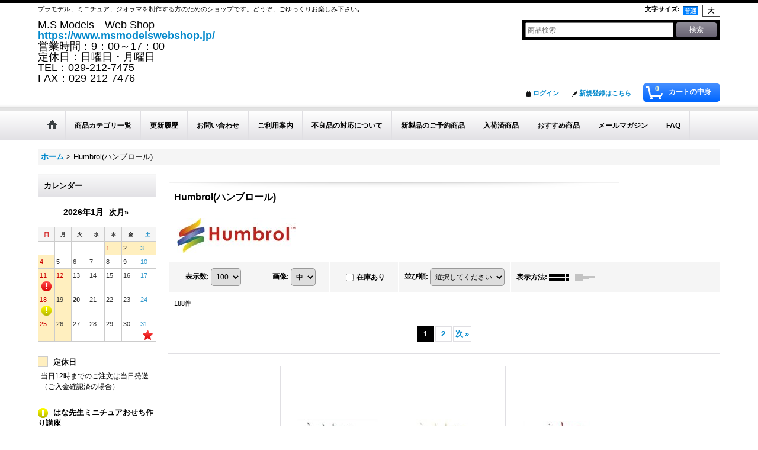

--- FILE ---
content_type: text/html; charset=UTF-8
request_url: https://www.msmodelswebshop.jp/xml.php?go=calendar-slide&position=side&title=%E3%82%AB%E3%83%AC%E3%83%B3%E3%83%80%E3%83%BC&exclusive=off&year=&month=&formNo=&lastUpdate=1767937412
body_size: 1429
content:
<section>  <div class="side_box calendar">
    <div class="section_title">
      <h2>カレンダー</h2>
    </div>
    <div class="calendar_contents">
      <div class="calendar_data">
        <div class="cal_month">
          <span class="this_month">2026年1月</span>
          <span class="next_month calendar_slide" data-param='{"year":"2026","month":"01","type":"next","position":"side","title":"カレンダー","exclusive":"off","formNo":""}'>次月&raquo;</span>
        </div>
        <table class="data_table">
        <tbody>
          <tr>
            <th class="cell_header cal_day_header sun" scope="col"><span class="cal_day">日</span></th>
            <th class="cell_header cal_day_header" scope="col"><span class="cal_day">月</span></th>
            <th class="cell_header cal_day_header" scope="col"><span class="cal_day">火</span></th>
            <th class="cell_header cal_day_header" scope="col"><span class="cal_day">水</span></th>
            <th class="cell_header cal_day_header" scope="col"><span class="cal_day">木</span></th>
            <th class="cell_header cal_day_header" scope="col"><span class="cal_day">金</span></th>
            <th class="cell_header cal_day_header sat" scope="col"><span class="cal_day">土</span></th>
          </tr>
          <tr>
            <td class="cell_data cal_day_cell">
&nbsp;
            </td>
            <td class="cell_data cal_day_cell">
&nbsp;
            </td>
            <td class="cell_data cal_day_cell">
&nbsp;
            </td>
            <td class="cell_data cal_day_cell">
&nbsp;
            </td>
            <td class="cell_data cal_day_cell sun holiday" style="background-color: #ffefbf">
              <span class="cal_day has_information" title="定休日 元日"><time class="cal_day_number" datetime="2026-01-01">
                1
              </time></span>
            </td>
            <td class="cell_data cal_day_cell holiday" style="background-color: #ffefbf">
              <span class="cal_day has_information" title="定休日"><time class="cal_day_number" datetime="2026-01-02">
                2
              </time></span>
            </td>
            <td class="cell_data cal_day_cell sat holiday" style="background-color: #ffefbf">
              <span class="cal_day has_information" title="定休日"><time class="cal_day_number" datetime="2026-01-03">
                3
              </time></span>
            </td>
          </tr>
          <tr>
            <td class="cell_data cal_day_cell sun holiday" style="background-color: #ffefbf">
              <span class="cal_day has_information" title="定休日"><time class="cal_day_number" datetime="2026-01-04">
                4
              </time></span>
            </td>
            <td class="cell_data cal_day_cell">
              <span class="cal_day"><time class="cal_day_number" datetime="2026-01-05">
                5
              </time></span>
            </td>
            <td class="cell_data cal_day_cell">
              <span class="cal_day"><time class="cal_day_number" datetime="2026-01-06">
                6
              </time></span>
            </td>
            <td class="cell_data cal_day_cell">
              <span class="cal_day"><time class="cal_day_number" datetime="2026-01-07">
                7
              </time></span>
            </td>
            <td class="cell_data cal_day_cell">
              <span class="cal_day"><time class="cal_day_number" datetime="2026-01-08">
                8
              </time></span>
            </td>
            <td class="cell_data cal_day_cell">
              <span class="cal_day"><time class="cal_day_number" datetime="2026-01-09">
                9
              </time></span>
            </td>
            <td class="cell_data cal_day_cell sat">
              <span class="cal_day"><time class="cal_day_number" datetime="2026-01-10">
                10
              </time></span>
            </td>
          </tr>
          <tr>
            <td class="cell_data cal_day_cell sun holiday cal_event_38" style="background-color: #ffefbf">
              <span class="cal_day has_information" title="定休日"><time class="cal_day_number" datetime="2026-01-11">
                11
              </time></span>
              <div class="event_icon">
                <img src="https://www.msmodelswebshop.jp/res/css1/img/all/calendar/icon_exr.png" data-x2="https://www.msmodelswebshop.jp/res/css1/img/all/calendar/icon_exr_x2.png" width="17" height="17" class="vami" alt="加藤雅彦さんカーモデル教室" title="加藤雅彦さんカーモデル教室">
              </div>
            </td>
            <td class="cell_data cal_day_cell sun holiday" style="background-color: #ffefbf">
              <span class="cal_day has_information" title="定休日 成人の日"><time class="cal_day_number" datetime="2026-01-12">
                12
              </time></span>
            </td>
            <td class="cell_data cal_day_cell">
              <span class="cal_day"><time class="cal_day_number" datetime="2026-01-13">
                13
              </time></span>
            </td>
            <td class="cell_data cal_day_cell">
              <span class="cal_day"><time class="cal_day_number" datetime="2026-01-14">
                14
              </time></span>
            </td>
            <td class="cell_data cal_day_cell">
              <span class="cal_day"><time class="cal_day_number" datetime="2026-01-15">
                15
              </time></span>
            </td>
            <td class="cell_data cal_day_cell">
              <span class="cal_day"><time class="cal_day_number" datetime="2026-01-16">
                16
              </time></span>
            </td>
            <td class="cell_data cal_day_cell sat">
              <span class="cal_day"><time class="cal_day_number" datetime="2026-01-17">
                17
              </time></span>
            </td>
          </tr>
          <tr>
            <td class="cell_data cal_day_cell sun holiday cal_event_34" style="background-color: #ffefbf">
              <span class="cal_day has_information" title="定休日"><time class="cal_day_number" datetime="2026-01-18">
                18
              </time></span>
              <div class="event_icon">
                <img src="https://www.msmodelswebshop.jp/res/css1/img/all/calendar/icon_exy.png" data-x2="https://www.msmodelswebshop.jp/res/css1/img/all/calendar/icon_exy_x2.png" width="17" height="17" class="vami" alt="はな先生ミニチュアおせち作り講座" title="はな先生ミニチュアおせち作り講座">
              </div>
            </td>
            <td class="cell_data cal_day_cell holiday" style="background-color: #ffefbf">
              <span class="cal_day has_information" title="定休日"><time class="cal_day_number" datetime="2026-01-19">
                19
              </time></span>
            </td>
            <td class="cell_data cal_day_cell today">
              <span class="cal_day"><time class="cal_day_number" datetime="2026-01-20">
                20
              </time></span>
            </td>
            <td class="cell_data cal_day_cell">
              <span class="cal_day"><time class="cal_day_number" datetime="2026-01-21">
                21
              </time></span>
            </td>
            <td class="cell_data cal_day_cell">
              <span class="cal_day"><time class="cal_day_number" datetime="2026-01-22">
                22
              </time></span>
            </td>
            <td class="cell_data cal_day_cell">
              <span class="cal_day"><time class="cal_day_number" datetime="2026-01-23">
                23
              </time></span>
            </td>
            <td class="cell_data cal_day_cell sat">
              <span class="cal_day"><time class="cal_day_number" datetime="2026-01-24">
                24
              </time></span>
            </td>
          </tr>
          <tr>
            <td class="cell_data cal_day_cell sun holiday" style="background-color: #ffefbf">
              <span class="cal_day has_information" title="定休日"><time class="cal_day_number" datetime="2026-01-25">
                25
              </time></span>
            </td>
            <td class="cell_data cal_day_cell holiday" style="background-color: #ffefbf">
              <span class="cal_day has_information" title="定休日"><time class="cal_day_number" datetime="2026-01-26">
                26
              </time></span>
            </td>
            <td class="cell_data cal_day_cell">
              <span class="cal_day"><time class="cal_day_number" datetime="2026-01-27">
                27
              </time></span>
            </td>
            <td class="cell_data cal_day_cell">
              <span class="cal_day"><time class="cal_day_number" datetime="2026-01-28">
                28
              </time></span>
            </td>
            <td class="cell_data cal_day_cell">
              <span class="cal_day"><time class="cal_day_number" datetime="2026-01-29">
                29
              </time></span>
            </td>
            <td class="cell_data cal_day_cell">
              <span class="cal_day"><time class="cal_day_number" datetime="2026-01-30">
                30
              </time></span>
            </td>
            <td class="cell_data cal_day_cell sat cal_event_39">
              <span class="cal_day"><time class="cal_day_number" datetime="2026-01-31">
                31
              </time></span>
              <div class="event_icon">
                <img src="https://www.msmodelswebshop.jp/res/css1/img/all/calendar/icon_starr.png" data-x2="https://www.msmodelswebshop.jp/res/css1/img/all/calendar/icon_starr_x2.png" width="17" height="17" class="vami" alt="月一プラモ倶楽部" title="月一プラモ倶楽部">
              </div>
            </td>
          </tr>
        </tbody>
        </table>
      </div>
      <div class="event_list">
        <ul>
          <li class="event_data holiday">
            <span class="event_icon holiday_icon" style="background-color: #ffefbf;"><img src="https://www.msmodelswebshop.jp/res/layout001/img/all/clear.gif" width="15" height="15" alt="" class="vami"></span>
            <span class="event_name">定休日</span>
            <div class="event_desc">当日12時までのご注文は当日発送（ご入金確認済の場合）</div>
          </li>
          <li class="event_data cal_event_34">
            <span class="event_icon"><img src="https://www.msmodelswebshop.jp/res/css1/img/all/calendar/icon_exy.png"  data-x2="https://www.msmodelswebshop.jp/res/css1/img/all/calendar/icon_exy_x2.png" width="17" height="17" class="vami" alt="はな先生ミニチュアおせち作り講座" title="はな先生ミニチュアおせち作り講座"></span>
            <span class="event_name">はな先生ミニチュアおせち作り講座</span>
            <div class="event_desc">11：00〜13：00</div>
          </li>
          <li class="event_data cal_event_38">
            <span class="event_icon"><img src="https://www.msmodelswebshop.jp/res/css1/img/all/calendar/icon_exr.png"  data-x2="https://www.msmodelswebshop.jp/res/css1/img/all/calendar/icon_exr_x2.png" width="17" height="17" class="vami" alt="加藤雅彦さんカーモデル教室" title="加藤雅彦さんカーモデル教室"></span>
            <span class="event_name">加藤雅彦さんカーモデル教室</span>
            <div class="event_desc">13：00〜17：00</div>
          </li>
          <li class="event_data cal_event_39 posbottom">
            <span class="event_icon"><img src="https://www.msmodelswebshop.jp/res/css1/img/all/calendar/icon_starr.png"  data-x2="https://www.msmodelswebshop.jp/res/css1/img/all/calendar/icon_starr_x2.png" width="17" height="17" class="vami" alt="月一プラモ倶楽部" title="月一プラモ倶楽部"></span>
            <span class="event_name">月一プラモ倶楽部</span>
          </li>
        </ul>
      </div>
    </div>
  </div>
</section>